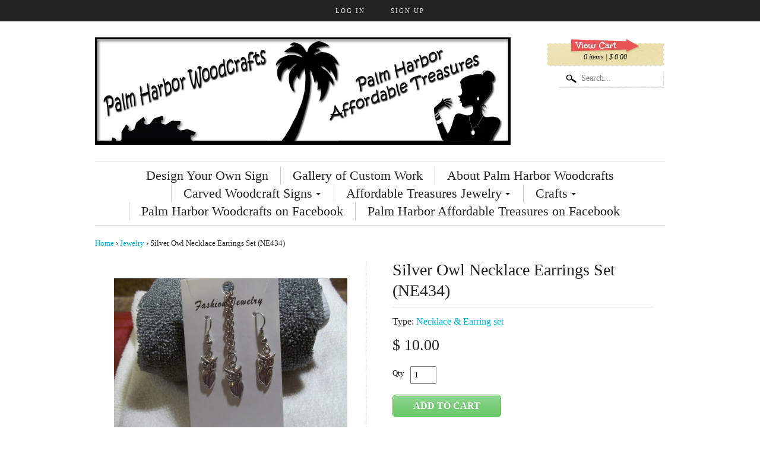

--- FILE ---
content_type: text/css
request_url: https://palmharborwoodcrafts.com/cdn/shop/t/40/assets/stylesheet.css?v=47548470375241895611674755303
body_size: 4144
content:
/** Shopify CDN: Minification failed

Line 152:39 Expected ":"

**/
/*

Shopify theme design and coding by
John Rawsterne
www.rawsterne.co.uk
March 2012

*/

html{

    background: #ffffff;

}
body{font-size:16px;font-family:'Times New Roman', Times, serif;

    background: none;
    
color:#222222;
}

.row {max-width: 960px;}

h1,h2,h3,h4,h5,h6 {
    font-family: 'Times New Roman', Times, serif;
    font-weight:bold;color:#222222;text-transform:none;
}

h1,h2,h3{font-weight:normal;}


/* -----------------------------------------
   Shared Styles
----------------------------------------- */
/* Clearfix */
.cf:before, .cf:after{content:"";display:table;}
.cf:after{clear:both;}
.lt-ie8 .cf {zoom:1;} /* IE 6/7 */

a{color:#00b4d4;text-decoration: none;background:none; }
a:hover, a:focus{color:#333333;text-decoration:underline;background:none; }

img{vertical-align:bottom;}

p{line-height:1.5;font-size:1em;}

.page-title{font-size:28px;}

blockquote{border-left:#dddddd 1px solid;margin: 0 0 18px;padding: 9px 20px 0 19px;}
blockquote, blockquote p {color:#222222;line-height:1.5;font-size:1.5em;font-style:italic;}

#full-width-ad{display:block;margin:0 0 18px 0;}

input{font-family:inherit;}
.button{padding:10px 34px;line-height:1;height:auto;font-family:inherit;font-weight:bold;text-transform:uppercase;}
.button.nice{background:#71cb71 url(/cdn/shop/t/40/assets/button-gradient.png?v=21412743047404268781429567905) repeat-x center top;border-color:#4ebf4e;color:#ffffff;text-transform:uppercase;

font-family:'Times New Roman', Times, serif;

border-radius:6px;
font-size:16px;
}
.button:hover, .button:focus{background-color:#46d946;color:#ffffff;}
.button:active{box-shadow: inset 0px 3px 5px rgba(0,0,0,0.5);}

.mobile-menu{margin:0 0 10px 0;display:none;}

.product{

border: 6px solid #fff;
-moz-border-image: url(/cdn/shop/t/40/assets/thumb-bg.png?v=153163883094614899851429567915) 4 6 6 4 stretch stretch;
-webkit-border-image: url(/cdn/shop/t/40/assets/thumb-bg.png?v=153163883094614899851429567915) 4 6 6 4 stretch stretch;
-o-border-image: url(/cdn/shop/t/40/assets/thumb-bg.png?v=153163883094614899851429567915) 4 6 6 4 stretch stretch;
border-image: url(/cdn/shop/t/40/assets/thumb-bg.png?v=153163883094614899851429567915) 4 6 6 4 fill stretch stretch;
border-width: 4px 6px 6px 4px;
padding: 6%;

}

/* browsers that don't support border-image */
.no-borderimage .product{background:#fff;}

form label, label + input.input-text, label + textarea, label + select, label + div.dropdown, select + div.dropdown {margin:0;}

#breadcrumbs{margin:0 0 18px 0;font-size:0.8em;}

/* -----------------------------------------
   Top Links
----------------------------------------- */
.menu-bar{

    background:#222222;

}
.menu-bar ul{margin:0;padding:0;list-style:none;overflow:hidden;font-size:11px;text-align:center;}
.menu-bar li{float:none;margin:0;/*border-left:1px solid rgba(255,255,255,0.2);*/display:inline-block;}
.menu-bar li:first-child{border:0;}
.menu-bar li a{color:#ededed;display:inline-block;padding:3px 20px 3px 20px; line-height: 30px;letter-spacing: 2px;text-transform: uppercase;text-shadow: 0 1px 1px rgba(0, 0, 0, 0.4);
-webkit-transition: background 300ms ease-in-out;
-moz-transition: background 300ms ease-in-out;
-o-transition: background 300ms ease-in-out;
-ms-transition: background 300ms ease-in-out;
transition: background 300ms ease-in-out;
}
.menu-bar li a:hover{color:#ffffff;background:#444444;}


/* -----------------------------------------
   Header
----------------------------------------- */
.branding{min-height:140px;}
#logo{text-align:left;margin:27px 0;}
.text-logo{font-size:60px;margin:0;padding:0;}
.nav-bar{

font-family:'Times New Roman', Times, serif;

}

/* -----------------------------------------
   Collection
----------------------------------------- */
.collection-description{overflow:hidden;margin:0 0 18px 0;padding: 0 0 18px;border-bottom:#dddddd 1px solid;}
.collection-description img{}
.collection-description img.float-left{float:left;margin:0 20px 10px 0;}
.collection-description img.float-right{float:right;margin:0 0 10px 20px;}
.collection-description p{}
.product-collection{color:#333;}
.product-collection li{min-height:300px;text-align:center;position:relative;margin-bottom:2%;}

.product-collection li a{color:#222222;display:block;background:#fff;position:relative;padding:10px 0 20px 0;
-webkit-transition: box-shadow 400ms ease-in-out;
-moz-transition: box-shadow 400ms ease-in-out;
-o-transition: box-shadow 400ms ease-in-out;
-ms-transition: box-shadow 400ms ease-in-out;
transition: box-shadow 400ms ease-in-out;
}
.product-collection .thumbnail{width:90%;margin-left:5%;display:block;}

.product-collection .product-title{display:block;padding:0px 10px 0 10px;font-size:0.9em;}
.product-collection li a:hover {color:#777777;
-webkit-box-shadow: inset 0 0 10px rgba(84,82,70,0.3);
-moz-box-shadow: inset 0 0 10px rgba(84,82,70,0.3);
box-shadow: inset 0 0 10px rgba(84,82,70,0.3);}
.product-collection .price{display:block;padding:5px 10px;font-size:1em;font-weight:bold;}
.product-collection .price del{color:#bbb;font-size:14px;font-weight:normal;}
.product-collection .price em{font-size;font-size:10px;font-weight:normal;}

.sale-item{display:block;position:absolute;background:url(/cdn/shop/t/40/assets/sale-green-rectangle.png?v=175870784389250637861429567913) no-repeat left top;color:#fff;text-transform:uppercase;height:61px;width:61px;text-indent:-9999em;padding:0;left:-10px;top:-10px;overflow:hidden;}

.tag-filter{text-align:right;}
.tag-filter select{float:right;margin:0;width:90%;padding:10px;}

.collection-list .product-title{font-size:1.2em;font-weight:bold;padding-top:10px;}
.collection-list .product-title em{font-weight:normal;display:block;font-size:12px;}

.prd-nav{font-size:0.8em;margin:0 0 1em 0;}


/* -----------------------------------------
   Pagination
----------------------------------------- */
.paginate{border-bottom:#dddddd 1px solid;padding:18px 0;clear:both;margin:0 0 18px 0;text-align:right;}
.paginate-bottom{border-bottom:none;border-top:#dddddd 1px solid;}
.paginate .page{}
.paginate .current{font-weight:bold;padding:5px;background:#222222;color:#dddddd;border:#dddddd 1px solid;}
.paginate a{padding:5px;color:#222222;background:none;border:#dddddd 1px solid;}
.paginate .next a, .paginate .prev a{}
.paginate a:hover{}


/* -----------------------------------------
   Slider
----------------------------------------- */
.slider{padding-bottom:18px;}
div.orbit-wrapper div.slider-nav span{width:39px;height:50px;margin-top:-25px;}

#featured {/*width: 960px;*/width:100%;height:450px;background: #000 url(/cdn/shop/t/40/assets/loading.gif?v=81778864705542601411429567911) no-repeat center center;overflow: hidden; }
#featured.orbit { height: auto; } 
#featured img, #featured div, #featured a { display: none; } 
#featured.orbit img, #featured.orbit div, #featured.orbit a { display: block; }

ul.orbit-bullets li {background: url(/cdn/shop/t/40/assets/bullets.png?v=141883327468077259951429567905) no-repeat scroll 4px 0 transparent;}

.orbit>div, div.orbit>a {width:960px;height:450px;}
.orbit-slide{position:relative;}
.orbit-slide .caption{line-height:1.1;position:absolute;top:0;left:0;display:block;background:rgba(0,0,0,0.5);color:#fff;padding:3% 6%;width:88%;font-size:20px;text-align:center;}
.orbit-slide .bottom{top:auto;bottom:0;left:0;}


/* -----------------------------------------
   Product
----------------------------------------- */
h1.product-title{border-bottom:#dddddd 1px solid;padding:0 0 10px 0;}
.product-top{padding:0 0 18px 0;}
.description{padding:0 20px 0 0;}
.description form{margin:0 0 36px 0;}
.description ul{list-style:square;margin:0 0 20px 20px;}
.description fieldset{border:none;padding:0;margin:0 0 9px 0;}
#price-field{font-size:1.65em;margin:0 0 18px 0;}
#price-field del{opacity:0.5;font-size:0.7em;}
.selector-wrapper{margin:0 0 10px 0; }
.qty-field{overflow:hidden;}
.qty-field label{float:left;line-height:24px;margin:0 10px 0 0;}
.qty-field input{width:30px;}

.selector-wrapper select{padding:8px;min-width:150px;}
.qty-field input{padding:5px;}

#social-product{border-top:#dddddd 1px solid;padding:9px 0 18px 0;margin:0;}
#social-product li{float:left;min-width:0px;margin:0 12px 0 0;}
.description #social-product{list-style:none;margin:0;}

.product-image{display:block;text-align:center;padding: 6%;
-webkit-transition: background 400ms ease-in-out;
-moz-transition: background 400ms ease-in-out;
-o-transition: background 400ms ease-in-out;
-ms-transition: background 400ms ease-in-out;
transition: background 400ms ease-in-out;
}

.product-image .sale-item{left:20px;top:16px;}

.more-images{padding-top:10px;}
.small-image{/*width:80%;*/margin:0;}

.product-image:hover, .product-image:focus{
background:rgba(0,0,0,0.2);
}

.single-image .more-images{display:none;}


#related{padding:20px 0 0 0;border-top:#dddddd 1px solid;}
#related h3{font-size:22px;}
#related .product{font-size:0.8em;}
#related .sale-item{left:0px;}

#var-msg{font-weight:bold;color:#aa0000;padding:0 0 10px 0;}



/* -----------------------------------------
   Cart
----------------------------------------- */
#cartform{padding:0 0 36px 0;}
.cart-items{background:none;font-size:16px;}
.cart-items ul{margin:0;}
.cart-items li.cart-row{clear:both;float:none;border-bottom:1px solid #dddddd;padding:18px 0;margin:0;}
.cart-items li.last{border:none;}
.cart-items li.cart-head{font-size:24px;border:none;}

.cart-items li.cart-head .columns{border-bottom:#dddddd 2px solid;padding:15px 0 15px 0;}
.cart-image{display:block;text-align:center;}
input.quantity{width:80%;padding:5px;}

.cart-items li.cart-foot{border-bottom:#dddddd 2px solid;}
.sub-total{font-weight:bold;text-align:right;font-size:20px;}

.cart-items li.last{border:none;}
.cart-buttons{text-align:right;}
.cart-buttons em{display:block;margin:9px 0;}
.cart-note textarea{width:90%;font-family:inherit;margin:0;}

.cart-items li.mobile-buttons{display:none;}
.cart-qty em{display:none;}
.mini-desc, .update-actions, .custom-options{font-size:0.8em;margin:0 0 10px 0;}


/* -----------------------------------------
   Blogs and Pages
----------------------------------------- */
.single-article{margin:0 0 36px 0;padding:0 0 36px 0;border-bottom:#dddddd 1px solid;}
.last-article{border:none;}
.article-title{font-size:22px;}
.tags-info{font-size:14px;border-bottom:#dddddd 1px solid;padding:0 0 9px 0;margin: 0 0 36px 0;}
p.posted-by{font-style:italic;font-size:0.8em;}
.comment-count{display:inline-block;margin:0 10px;}

.sidebar h4{font-size:14px;margin:0 0 9px 0;border-bottom:#dddddd 1px solid;padding:0 0 9px 0;}
.sidebar ul{list-style:square;list-style-position:inside;margin:0 0 36px 0px;font-size:0.8em;}
.sidebar, .page-content{padding:0 0 36px 0;}

.article-nav{margin:0 0 30px 0;clear:both;font-size:0.8em;}
.rss-feed {font-size:12px;padding: 0 0 0 19px;background: url(/cdn/shop/t/40/assets/icon-rss.png?v=137512356306846921201429567909) no-repeat 0 50%;} 
.rss-feed:hover{background: url(/cdn/shop/t/40/assets/icon-rss.png?v=137512356306846921201429567909) no-repeat 0 50%;}

.article-content img.left{margin:0 20px 10px 0;}
.article-content img.right{margin:0 0 10px 20px;}
.single-article ul, .page-content ul{list-style:square;margin-left:30px;}

.single-article ul.social-article{overflow:hidden;margin:0;padding:0;list-style:none;}
.social-article li{float:left;margin:0 12px 0 0;}

#article .single-article{border:none;padding-bottom:0;}
#comments{border-top:#dddddd 1px solid;padding:36px 0;font-size:0.85em;}
#comments h3{font-size:22px;}
.notice{font-size:14px;margin:0 0 18px 0;border:#dddddd 3px dotted;padding:10px;font-weight:bold;font-style:italic;}
.comment-form textarea, .contact-form textarea{margin:0;width:90%;}

#comment-list{list-style:none;margin:0 0 36px 0;}
#comment-list li{padding:0;margin:0 0 36px 0;}
.comment-title{font-style:italic;overflow:hidden;border-bottom:#dddddd 1px solid;padding:0 0 3px 0;margin:0 0 3px 0;}
.comment-author{float:left;display:block;margin:0 20px 0 0;font-weight:bold;}

#comment-list li{min-height:10px;position:relative;padding:0 0 0 60px;}
.comment-icon{float:left;margin:0 10px 10px 0;width:50px;position:absolute;left:0;top:0;}

#search-results{padding:0 0 36px 0;}
#search-results ol{list-style:none;margin:0;}
#search-results li{overflow:hidden;margin:0 0 30px 0;}
#search-results p{margin:0;}
.search-image{float:left;margin:0 30px 10px 0;}

.contact-form input, .contact-form textarea{width:96%;}


/* -----------------------------------------
   Footer
----------------------------------------- */
.footer{color:#777777;font-size:0.8em;}
.footer h4{font-size:16px;margin:0 0 10px 0;padding:0 0 5px 0;border-bottom:#dddddd 1px dashed;}
.footer a{color:#00b4d4;}
.footer a:hover{color:#333333;text-decoration:underline;}
.footer form fieldset{border:none;padding:0;margin:0;}
.footer form input{width:90%;}
.credits{text-align:right;}
.credits p{margin:0;}
.footer .first, .footer .last{padding:36px 0;border-top:#dddddd 1px solid;}
.footer .list{}
.footer .list li{border-bottom:#dddddd 1px dotted;margin:0;}
.footer .list li:last-child{border:none;}
.footer .list li a{display:block;line-height:30px;
-webkit-transition: padding 300ms ease-in-out;
-moz-transition: padding 300ms ease-in-out;
-o-transition: padding 300ms ease-in-out;
-ms-transition: padding 300ms ease-in-out;
transition: padding 300ms ease-in-out;
}
.footer .list li a:hover{background: rgba(0,0,0,0.05);padding-left:10px;}
.popular-products li {overflow:hidden;border-bottom:#dddddd 1px dotted;padding:0 0 10px 0;}
.popular-products li:last-child{border:none;}
.popular-products li span{display:block;float:left;width:42px;height:32px;padding:3px 0;text-align:center;/*background:#fff;*/margin:0 12px 0 0;/*border:#c4b79b 1px solid;box-shadow:1px 1px 1px rgba(0,0,0,0.15)*/}
.popular-products li em{font-style:normal;display:block;padding:6px 0 0 0;}
.footer-posts h5{font-size:13px;font-weight:bold;color:#222222;}
.footer-posts em{display:block;}
.twtr-widget h4{border:none;}
#social-links{margin:0 0 36px 0;}
#social-links a{opacity:0.3;display:inline-block;margin:0 2px 2px 0;border:none;
-webkit-transition: opacity 500ms ease-in-out;
-moz-transition: opacity 500ms ease-in-out;
-o-transition: opacity 500ms ease-in-out;
-ms-transition: opacity 500ms ease-in-out;
transition: opacity 500ms ease-in-out;
}

#social-links a:hover{opacity:0.7;}
#newsletter p{margin:0 0 9px 0;}
#newsletter input{margin:0 0 10px 0;}
#newsletter button{font-size:14px;padding:6px 34px;}
.pay-methods img{display:inline-block;margin:0 5px 5px 0;max-height:22px;}

#back-top a{display:inline-block;background:rgba(0,0,0,0.1);padding:3px 10px;text-transform:uppercase;border-radius:5px;}





/* -----------------------------------------
   Mobile
----------------------------------------- */
@media only screen and (max-width: 767px) {
.branding{min-height:90px;}
.menu-bar{white-space-collapse:discard;}
.menu-bar li a{padding:0 10px;}

.nav-bar{color:#333;margin-top:0;}
.nav-bar a{color:inherit;}
.nav-bar a.main{font-weight:bold;}
.nav-bar a:hover, .nav-bar a:focus{color:#b24a2e;background:#f7f1e7;}
.nav-bar > li.has-flyout > a.flyout-toggle span {border-top:4px solid #333;}
.nav-bar > li li{line-height:1;margin:0;}
.nav-bar > li li a{line-height:1.2;margin:0;color:inherit;display:block;padding:10px 5px;}
.flyout a:before {
   content:  "\2666\00A0\00A0";
}

.search input.input-text{font-family:inherit;font-size:16px;margin:0;border:#dddddd 1px solid;padding:7px 0 8px 35px;background:#fff url(/cdn/shop/t/40/assets/icon-search.png?v=159575834470459183991429567909) no-repeat 9px center;width:100%;}
.search button, .search label{position:absolute;left:-9999em;}

#mini-cart{
    box-shadow: 0 1px 0 rgba(255, 255, 255, 0.5) inset;
    text-shadow: 0 -1px 1px rgba(0, 0, 0, 0.28);
    background:#71cb71 url(/cdn/shop/t/40/assets/button-gradient.png?v=21412743047404268781429567905) repeat-x center top;border:#4ebf4e 1px solid;color:#ffffff;text-transform:uppercase;
    
        font-family:'Times New Roman', Times, serif;
    
    border-radius:6px;
    display:block;;padding:0;line-height:36px;font-size:16px;width:100%;margin:0 0 18px 0;text-align:center;}

#mini-cart span{font-weight:bold;}
#mini-cart:hover{background-color:#46d946;color:#ffffff;}
#mini-cart:active{box-shadow: inset 0 0 5px rgba(0,0,0,0.5);}

.orbit-slide .bottom{top:auto;bottom:0px;left:0;}
.orbit > div, div.orbit > a{height:auto;}

#breadcrumbs{margin:0 0 10px 0;}
.tag-filter select{display:none;}
#collection-description h1{margin:0;}


.pay-methods{margin:0 0 20px 0;}
.pay-methods, .credits{text-align:center;}
.credits p{font-size:12px;}

.cart-items .cart-image{margin:0 0 10px 0;}
.cart-items label{float:left;display:block;line-height:30px;padding:0 10px 0 0;}
.cart-items input.quantity{width:20%;}
.cart-items li.cart-head{display:none;}
.cart-items .item{font-size:22px;padding:0 0 9px 0;}
.line-total{display:none}

#cart .nav-bar{display:none;}

#cart .mobile-menu{display:block;}
.mobile-menu select{font-size:16px;width:100%;}

#cart #mini-cart{display:none;}
.cart-price{padding:0 0 10px 0;font-weight:bold;}

.cart-items li.mobile-buttons{display:block;}

/*.page-title{text-align:center;}*/

#cart .page-title{font-size:30px;margin:0;padding:0;}

.cart-note{margin:0 0 18px 0;}
.cart-price{display:none;}
.cart-qty em{display:inline;}
.mini-desc{display:none;}
.update-actions{margin-top:5px;}

.comment-form input{padding:5px;}



#full-width-ad{display:none;}



.slider{display:none;}



ul.more-images{display:none;}



#related{display:none;}











a.cart-image{display:none;}



    .mobile-menu{display:none;}
    .nav-bar{display:block;}


/* Tabs */
dl.tabs{height:auto;overflow:hidden;}
dl.tabs dd{/*clear:both;*/}
ul.tabs-content contained{clear:both;}
  
  
/* hide first product image on mobile so it's not duped */
/*.block-grid.mobile > li.first-image{display:none;} */ 
  
.more-images.mobile > li{width:23%;float:left;margin-left:2%}
.more-images.mobile{margin-left:-2%;}

}
    

/* -----------------------------------------
   768 and up
----------------------------------------- */
@media only screen and (min-width: 768px) {    
.nav-bar{margin-top:0;color:#333;height:auto;border:none;border-top:#cccccc 1px solid;border-bottom:#cccccc 3px double;padding:9px 0;background:none;text-align:center;}
.nav-bar > li{border:none;line-height:30px;height:30px;display:inline-block;float:none;border-left:#cccccc 1px solid;}
.nav-bar > li a.main{display:inline-block;line-height:30px;font-size:22px;border-radius:5px;}
.nav-bar > li a.main:hover, .nav-bar li.menu-active a.main {background:#eeeeee;color:#777777;}
.nav-bar li:first-child{border:none;}
.nav-bar a{
color:#222222;
text-transform:none;
-webkit-transition: background 300ms ease-in-out;
-moz-transition: background 300ms ease-in-out;
-o-transition: background 300ms ease-in-out;
-ms-transition: background 300ms ease-in-out;
transition: background 300ms ease-in-out;
}

.nav-bar li.has-flyout a.main{border-radius:5px 5px 0 0;}

.nav-bar > li.has-flyout > a.flyout-toggle span {border-top:#222222 4px solid;}
.nav-bar > li.has-flyout > a.flyout-toggle{padding:14px 22px 22px 22px;}
.nav-bar > li li{line-height:1;margin:0;text-align:left;}
.flyout{z-index:100;top:30px;border:none;box-shadow:0 5px 5px rgba(0,0,0,0.2);left:0px;background:#eeeeee;border-radius:0 0 3px 3px;}
.flyout a{color:#222222;display:block;padding:5px;font-size:1em;border-radius:2px;}
.flyout a:before {
   content:  "\2666\00A0\00A0";
}

.flyout a:hover{text-decoration:none;color:#777777;background:rgba(255,255,255,0.8);}



.search{
position: absolute;top:76px;right: 0;width:170px;margin:4px 0 0 0;

    border: 6px solid #fff;
    -moz-border-image: url(/cdn/shop/t/40/assets/thumb-bg.png?v=153163883094614899851429567915) 4 6 6 4 stretch stretch;
    -webkit-border-image: url(/cdn/shop/t/40/assets/thumb-bg.png?v=153163883094614899851429567915) 4 6 6 4 stretch stretch;
	-o-border-image: url(/cdn/shop/t/40/assets/thumb-bg.png?v=153163883094614899851429567915) 4 6 6 4 stretch stretch;
	border-image: url(/cdn/shop/t/40/assets/thumb-bg.png?v=153163883094614899851429567915) 4 6 6 4 fill stretch stretch;
	border-width: 4px 6px 6px 4px;

}
.search input.input-text{font-family:inherit;font-size:14px;margin:0;border:none;padding:3px 0 3px 35px;background:#fff url(/cdn/shop/t/40/assets/icon-search.png?v=159575834470459183991429567909) no-repeat 9px center;width:170px;}
.search button, .search label{display:none;}
  
form.large-search{margin:0;}
form.large-search input.input-text{float:left;width:200px;padding:10px;margin:0 10px 0 0;}  

#mini-cart{display:block;padding:8px 0px 0px 0px;margin:0;color:#000000;font-size:12px;width:200px;height:42px;position:absolute;right:0;top:27px;text-align:center;}
#mini-cart em{display:block;text-align:center;padding:16px 0 0 0;}


    #mini-cart{background:url(/cdn/shop/t/40/assets/minicart-brown-paper.png?v=16843644925201758741429567912) no-repeat right top;}
    #mini-cart strong{display:none;}    


#mini-cart:hover{color:#333333;}

.small-image img{max-height:100px;}
.small-image{height:100px;}

.cart-items label{display:none;}

.comment-form input, .comment-form textarea{width:95%;}

}

@media only screen and (min-width: 960px) {   
    .reveal-modal {width:880px;margin-left:-480px;text-align:center;}
}


.customer-area table{background:rgba(0,0,0,0.05);border-color:#dddddd;}
.customer-area thead, .customer-area tfoot{background:none;}
.customer-area table tbody td, .customer-area table thead tr th{color:#222222;}

.login-form{padding:36px 0 36px 0;}
.login-form h2{font-size:28px;}
.login-form input{width:80%;padding:5px;}
.address p, .view_address p{margin:0;}
.view_address{padding:0 0 36px 0;}
#customer_detail .email{margin:0;}
#view_address{display:inline-block;margin:10px 0;}
#customer_orders table, #order_details{width:100%;}
#action{margin:0 0 20px 0;}
#order_address{overflow:hidden;margin:36px 0;}
#order_payment{float:left;margin:0 72px 0 0;}
#customer_orders, #order_details{margin:0 0 36px 0;}
#return_to_store, #return_to_account{margin:0 0 10px 0;font-style:italic;}
table .product{background:none;border:none;padding:10px;}
.address_actions{margin:0;font-size:14px;}
.login-form .button{text-decoration:none;}

.customer_address{padding:1em;background:rgba(0,0,0,0.05);margin:0 0 2em 0;border:1px solid #dddddd;}
.customer_address p{margin:0;}
.address_actions a{display:inline-block;margin:0 10px 0 0;}
.default_address{font-weight:bold;}
form select{width:255px;padding:5px;}
#add_address p, .edit_address form p{margin:0 0 1em 0;}
th.total, td.total{text-align:right;}






.has-tip {cursor:pointer;}

.description .tabs-content{margin:0 0 20px 0;background:#fff;}

.gt-accordion{margin:0 0 20px 0;}
.gt-accordion div{padding:10px 20px;}
.gt-accordion h4{font-weight:normal;background:#eee;padding:5px;margin:10px 0 0 0;}
.gt-accordion h4:hover{background:#ccc;cursor:pointer;}
.gt-accordion h4.active{background:#ccc;}
.gt-accordion img{margin:5px 0 0 0;}
.gt-faq-list{margin:0 0 20px 0;}
.gt-faq-list dt{font-weight:bold;margin:0 0 3px 0;}
.gt-faq-list dd{font-size:14px;margin:0 0 27px 0;}




/* end */

--- FILE ---
content_type: text/javascript
request_url: https://palmharborwoodcrafts.com/cdn/shop/t/40/assets/foundation.js?v=133051176039820105431429567908
body_size: 9596
content:
(function(a){a("a[data-reveal-id]").on("click",function(c){c.preventDefault();var b=a(this).attr("data-reveal-id");a("#"+b).reveal(a(this).data())}),a.fn.reveal=function(b){var c={animation:"fadeAndPop",animationSpeed:300,closeOnBackgroundClick:!0,dismissModalClass:"close-reveal-modal",open:a.noop,opened:a.noop,close:a.noop,closed:a.noop};return b=a.extend({},c,b),this.each(function(){var m=a(this),g=parseInt(m.css("top"),10),i=m.height()+g,h=!1,e=a(".reveal-modal-bg"),d;e.length===0&&(e=a('<div class="reveal-modal-bg" />').insertAfter(m),e.fadeTo("fast",.8));function j(){h=!1}function n(){h=!0}function k(){h||(n(),b.animation==="fadeAndPop"&&(m.css({top:a(document).scrollTop()-i,opacity:0,visibility:"visible"}),e.fadeIn(b.animationSpeed/2),m.delay(b.animationSpeed/2).animate({top:a(document).scrollTop()+g+"px",opacity:1},b.animationSpeed,function(){m.trigger("reveal:opened")})),b.animation==="fade"&&(m.css({opacity:0,visibility:"visible",top:a(document).scrollTop()+g}),e.fadeIn(b.animationSpeed/2),m.delay(b.animationSpeed/2).animate({opacity:1},b.animationSpeed,function(){m.trigger("reveal:opened")})),b.animation==="none"&&(m.css({visibility:"visible",top:a(document).scrollTop()+g}),e.css({display:"block"}),m.trigger("reveal:opened")))}m.bind("reveal:open.reveal",k);function f(){h||(n(),b.animation==="fadeAndPop"&&(m.animate({top:a(document).scrollTop()-i+"px",opacity:0},b.animationSpeed/2,function(){m.css({top:g,opacity:1,visibility:"hidden"})}),e.delay(b.animationSpeed).fadeOut(b.animationSpeed,function(){m.trigger("reveal:closed")})),b.animation==="fade"&&(m.animate({opacity:0},b.animationSpeed,function(){m.css({opacity:1,visibility:"hidden",top:g})}),e.delay(b.animationSpeed).fadeOut(b.animationSpeed,function(){m.trigger("reveal:closed")})),b.animation==="none"&&(m.css({visibility:"hidden",top:g}),e.css({display:"none"}),m.trigger("reveal:closed")))}function l(){m.unbind(".reveal"),e.unbind(".reveal"),a("."+b.dismissModalClass).unbind(".reveal"),a("body").unbind(".reveal")}m.bind("reveal:close.reveal",f),m.bind("reveal:opened.reveal reveal:closed.reveal",j),m.bind("reveal:closed.reveal",l),m.bind("reveal:open.reveal",b.open),m.bind("reveal:opened.reveal",b.opened),m.bind("reveal:close.reveal",b.close),m.bind("reveal:closed.reveal",b.closed),m.trigger("reveal:open"),d=a("."+b.dismissModalClass).bind("click.reveal",function(){m.trigger("reveal:close")}),b.closeOnBackgroundClick&&(e.css({cursor:"pointer"}),e.bind("click.reveal",function(){m.trigger("reveal:close")})),a("body").bind("keyup.reveal",function(o){o.which===27&&m.trigger("reveal:close")})})}})(jQuery),function(b){b.fn.findFirstImage=function(){return this.first().find("img").andSelf().filter("img").first()};var a={defaults:{animation:"horizontal-push",animationSpeed:600,timer:!0,advanceSpeed:4e3,pauseOnHover:!1,startClockOnMouseOut:!1,startClockOnMouseOutAfter:1e3,directionalNav:!0,directionalNavRightText:"Right",directionalNavLeftText:"Left",captions:!0,captionAnimation:"fade",captionAnimationSpeed:600,bullets:!1,bulletThumbs:!1,bulletThumbLocation:"",afterSlideChange:b.noop,fluid:!0,centerBullets:!0},activeSlide:0,numberSlides:0,orbitWidth:null,orbitHeight:null,locked:null,timerRunning:null,degrees:0,wrapperHTML:'<div class="orbit-wrapper" />',timerHTML:'<div class="timer"><span class="mask"><span class="rotator"></span></span><span class="pause"></span></div>',captionHTML:'<div class="orbit-caption"></div>',directionalNavHTML:'<div class="slider-nav"><span class="right"></span><span class="left"></span></div>',bulletHTML:'<ul class="orbit-bullets"></ul>',init:function(f,e){var c,g=0,d=this;this.clickTimer=b.proxy(this.clickTimer,this),this.addBullet=b.proxy(this.addBullet,this),this.resetAndUnlock=b.proxy(this.resetAndUnlock,this),this.stopClock=b.proxy(this.stopClock,this),this.startTimerAfterMouseLeave=b.proxy(this.startTimerAfterMouseLeave,this),this.clearClockMouseLeaveTimer=b.proxy(this.clearClockMouseLeaveTimer,this),this.rotateTimer=b.proxy(this.rotateTimer,this),this.options=b.extend({},this.defaults,e),this.options.timer==="false"&&(this.options.timer=!1),this.options.captions==="false"&&(this.options.captions=!1),this.options.directionalNav==="false"&&(this.options.directionalNav=!1),this.$element=b(f),this.$wrapper=this.$element.wrap(this.wrapperHTML).parent(),this.$slides=this.$element.children("img, a, div"),this.$element.bind("orbit.next",function(){d.shift("next")}),this.$element.bind("orbit.prev",function(){d.shift("prev")}),this.$element.bind("orbit.goto",function(i,h){d.shift(h)}),this.$element.bind("orbit.start",function(i,h){d.startClock()}),this.$element.bind("orbit.stop",function(i,h){d.stopClock()}),c=this.$slides.filter("img"),c.length===0?this.loaded():c.bind("imageready",function(){g+=1,g===c.length&&d.loaded()})},loaded:function(){this.$element.addClass("orbit").css({width:"1px",height:"1px"}),this.$slides.addClass("orbit-slide"),this.setDimentionsFromLargestSlide(),this.updateOptionsIfOnlyOneSlide(),this.setupFirstSlide(),this.options.timer&&(this.setupTimer(),this.startClock()),this.options.captions&&this.setupCaptions(),this.options.directionalNav&&this.setupDirectionalNav(),this.options.bullets&&(this.setupBulletNav(),this.setActiveBullet())},currentSlide:function(){return this.$slides.eq(this.activeSlide)},setDimentionsFromLargestSlide:function(){var d=this,c;d.$element.add(d.$wrapper).width(this.$slides.first().width()),d.$element.add(d.$wrapper).height(this.$slides.first().height()),d.orbitWidth=this.$slides.first().width(),d.orbitHeight=this.$slides.first().height(),c=this.$slides.first().findFirstImage().clone(),this.$slides.each(function(){var e=b(this),g=e.width(),f=e.height();g>d.$element.width()&&(d.$element.add(d.$wrapper).width(g),d.orbitWidth=d.$element.width()),f>d.$element.height()&&(d.$element.add(d.$wrapper).height(f),d.orbitHeight=d.$element.height(),c=b(this).findFirstImage().clone()),d.numberSlides+=1}),this.options.fluid&&(typeof this.options.fluid=="string"&&(c=b('<img src="//placehold.it/'+this.options.fluid+'" />')),d.$element.prepend(c),c.addClass("fluid-placeholder"),d.$element.add(d.$wrapper).css({width:"inherit"}),d.$element.add(d.$wrapper).css({height:"inherit"}),b(window).bind("resize",function(){d.orbitWidth=d.$element.width(),d.orbitHeight=d.$element.height()}))},lock:function(){this.locked=!0},unlock:function(){this.locked=!1},updateOptionsIfOnlyOneSlide:function(){this.$slides.length===1&&(this.options.directionalNav=!1,this.options.timer=!1,this.options.bullets=!1)},setupFirstSlide:function(){var c=this;this.$slides.first().css({"z-index":3}).fadeIn(function(){c.$slides.css({display:"block"})})},startClock:function(){var c=this;if(!this.options.timer)return!1;this.$timer.is(":hidden")?this.clock=setInterval(function(){c.$element.trigger("orbit.next")},this.options.advanceSpeed):(this.timerRunning=!0,this.$pause.removeClass("active"),this.clock=setInterval(this.rotateTimer,this.options.advanceSpeed/180))},rotateTimer:function(){var c="rotate("+this.degrees+"deg)";this.degrees+=2,this.$rotator.css({"-webkit-transform":c,"-moz-transform":c,"-o-transform":c}),this.degrees>180&&(this.$rotator.addClass("move"),this.$mask.addClass("move")),this.degrees>360&&(this.$rotator.removeClass("move"),this.$mask.removeClass("move"),this.degrees=0,this.$element.trigger("orbit.next"))},stopClock:function(){if(this.options.timer)this.timerRunning=!1,clearInterval(this.clock),this.$pause.addClass("active");else return!1},setupTimer:function(){this.$timer=b(this.timerHTML),this.$wrapper.append(this.$timer),this.$rotator=this.$timer.find(".rotator"),this.$mask=this.$timer.find(".mask"),this.$pause=this.$timer.find(".pause"),this.$timer.click(this.clickTimer),this.options.startClockOnMouseOut&&(this.$wrapper.mouseleave(this.startTimerAfterMouseLeave),this.$wrapper.mouseenter(this.clearClockMouseLeaveTimer)),this.options.pauseOnHover&&this.$wrapper.mouseenter(this.stopClock)},startTimerAfterMouseLeave:function(){var c=this;this.outTimer=setTimeout(function(){c.timerRunning||c.startClock()},this.options.startClockOnMouseOutAfter)},clearClockMouseLeaveTimer:function(){clearTimeout(this.outTimer)},clickTimer:function(){this.timerRunning?this.stopClock():this.startClock()},setupCaptions:function(){this.$caption=b(this.captionHTML),this.$wrapper.append(this.$caption),this.setCaption()},setCaption:function(){var d=this.currentSlide().attr("data-caption"),c;if(!this.options.captions)return!1;if(d)switch(c=b(d).html(),this.$caption.attr("id",d).html(c),this.options.captionAnimation){case"none":this.$caption.show();break;case"fade":this.$caption.fadeIn(this.options.captionAnimationSpeed);break;case"slideOpen":this.$caption.slideDown(this.options.captionAnimationSpeed);break}else switch(this.options.captionAnimation){case"none":this.$caption.hide();break;case"fade":this.$caption.fadeOut(this.options.captionAnimationSpeed);break;case"slideOpen":this.$caption.slideUp(this.options.captionAnimationSpeed);break}},setupDirectionalNav:function(){var c=this,d=b(this.directionalNavHTML);d.find(".right").html(this.options.directionalNavRightText),d.find(".left").html(this.options.directionalNavLeftText),this.$wrapper.append(d),this.$wrapper.find(".left").click(function(){c.stopClock(),c.$element.trigger("orbit.prev")}),this.$wrapper.find(".right").click(function(){c.stopClock(),c.$element.trigger("orbit.next")})},setupBulletNav:function(){this.$bullets=b(this.bulletHTML),this.$wrapper.append(this.$bullets),this.$slides.each(this.addBullet),this.$element.addClass("with-bullets"),this.options.centerBullets&&this.$bullets.css("margin-left",-this.$bullets.width()/2)},addBullet:function(g,e){var d=g+1,h=b("<li>"+d+"</li>"),c,f=this;this.options.bulletThumbs&&(c=b(e).attr("data-thumb"),c&&h.addClass("has-thumb").css({background:"url("+this.options.bulletThumbLocation+c+") no-repeat"})),this.$bullets.append(h),h.data("index",g),h.click(function(){f.stopClock(),f.$element.trigger("orbit.goto",[h.data("index")])})},setActiveBullet:function(){if(this.options.bullets)this.$bullets.find("li").removeClass("active").eq(this.activeSlide).addClass("active");else return!1},resetAndUnlock:function(){this.$slides.eq(this.prevActiveSlide).css({"z-index":1}),this.unlock(),this.options.afterSlideChange.call(this,this.$slides.eq(this.prevActiveSlide),this.$slides.eq(this.activeSlide))},shift:function(d){var c=d;if(this.prevActiveSlide=this.activeSlide,this.prevActiveSlide==c||this.$slides.length=="1")return!1;this.locked||(this.lock(),d=="next"?(this.activeSlide++,this.activeSlide==this.numberSlides&&(this.activeSlide=0)):d=="prev"?(this.activeSlide--,this.activeSlide<0&&(this.activeSlide=this.numberSlides-1)):(this.activeSlide=d,this.prevActiveSlide<this.activeSlide?c="next":this.prevActiveSlide>this.activeSlide&&(c="prev")),this.setActiveBullet(),this.$slides.eq(this.prevActiveSlide).css({"z-index":2}),this.options.animation=="fade"&&this.$slides.eq(this.activeSlide).css({opacity:0,"z-index":3}).animate({opacity:1},this.options.animationSpeed,this.resetAndUnlock),this.options.animation=="horizontal-slide"&&(c=="next"&&this.$slides.eq(this.activeSlide).css({left:this.orbitWidth,"z-index":3}).animate({left:0},this.options.animationSpeed,this.resetAndUnlock),c=="prev"&&this.$slides.eq(this.activeSlide).css({left:-this.orbitWidth,"z-index":3}).animate({left:0},this.options.animationSpeed,this.resetAndUnlock)),this.options.animation=="vertical-slide"&&(c=="prev"&&this.$slides.eq(this.activeSlide).css({top:this.orbitHeight,"z-index":3}).animate({top:0},this.options.animationSpeed,this.resetAndUnlock),c=="next"&&this.$slides.eq(this.activeSlide).css({top:-this.orbitHeight,"z-index":3}).animate({top:0},this.options.animationSpeed,this.resetAndUnlock)),this.options.animation=="horizontal-push"&&(c=="next"&&(this.$slides.eq(this.activeSlide).css({left:this.orbitWidth,"z-index":3}).animate({left:0},this.options.animationSpeed,this.resetAndUnlock),this.$slides.eq(this.prevActiveSlide).animate({left:-this.orbitWidth},this.options.animationSpeed)),c=="prev"&&(this.$slides.eq(this.activeSlide).css({left:-this.orbitWidth,"z-index":3}).animate({left:0},this.options.animationSpeed,this.resetAndUnlock),this.$slides.eq(this.prevActiveSlide).animate({left:this.orbitWidth},this.options.animationSpeed))),this.options.animation=="vertical-push"&&(c=="next"&&(this.$slides.eq(this.activeSlide).css({top:-this.orbitHeight,"z-index":3}).animate({top:0},this.options.animationSpeed,this.resetAndUnlock),this.$slides.eq(this.prevActiveSlide).animate({top:this.orbitHeight},this.options.animationSpeed)),c=="prev"&&(this.$slides.eq(this.activeSlide).css({top:this.orbitHeight,"z-index":3}).animate({top:0},this.options.animationSpeed,this.resetAndUnlock),this.$slides.eq(this.prevActiveSlide).animate({top:-this.orbitHeight},this.options.animationSpeed))),this.setCaption())}};b.fn.orbit=function(c){return this.each(function(){var d=b.extend({},a);d.init(this,c)})}}(jQuery);/*!
 * jQuery imageready Plugin
 * http://www.zurb.com/playground/
 *
 * Copyright 2011, ZURB
 * Released under the MIT License
 */(function(c){var b={};c.event.special.imageready={setup:function(f,e,d){b=f||b},add:function(d){var e=c(this),f;this.nodeType===1&&this.tagName.toLowerCase()==="img"&&this.src!==""&&(b.forceLoad?(f=e.attr("src"),e.attr("src",""),a(this,d.handler),e.attr("src",f)):this.complete||this.readyState===4?d.handler.apply(this,arguments):a(this,d.handler))},teardown:function(d){c(this).unbind(".imageready")}};function a(d,f){var e=c(d);e.bind("load.imageready",function(){f.apply(d,arguments),e.unbind("load.imageready")})}})(jQuery),jQuery(document).ready(function(c){function b(d){c("form.custom input:"+d).each(function(){var f=c(this).hide(),e=f.next("span.custom."+d);e.length===0&&(e=c('<span class="custom '+d+'"></span>').insertAfter(f)),e.toggleClass("checked",f.is(":checked")),e.toggleClass("disabled",f.is(":disabled"))})}b("checkbox"),b("radio");function a(f){var g=c(f),i=g.next("div.custom.dropdown"),d=g.find("option"),e=0,h;i.length===0?($customSelectSize="",c(f).hasClass("small")?$customSelectSize="small":c(f).hasClass("medium")?$customSelectSize="medium":c(f).hasClass("large")?$customSelectSize="large":c(f).hasClass("expand")&&($customSelectSize="expand"),i=c('<div class="custom dropdown '+$customSelectSize+'"><a href="#" class="selector"></a><ul></ul></div>"'),d.each(function(){h=c("<li>"+c(this).html()+"</li>"),i.find("ul").append(h)}),i.prepend('<a href="#" class="current">'+d.first().html()+"</a>"),g.after(i),g.hide()):(i.find("ul").html(""),d.each(function(){h=c("<li>"+c(this).html()+"</li>"),i.find("ul").append(h)})),i.toggleClass("disabled",g.is(":disabled")),d.each(function(j){this.selected&&(i.find("li").eq(j).addClass("selected"),i.find(".current").html(c(this).html()))}),i.find("li").each(function(){i.addClass("open"),c(this).outerWidth()>e&&(e=c(this).outerWidth()),i.removeClass("open")}),i.is(".small, .medium, .large, .expand")||(i.css("width",e+18+"px"),i.find("ul").css("width",e+16+"px"))}c("form.custom select").each(function(){a(this)})}),function(c){function b(e){var f=0,g=e.next();$options=e.find("option"),g.find("ul").html(""),$options.each(function(){$li=c("<li>"+c(this).html()+"</li>"),g.find("ul").append($li)}),$options.each(function(h){this.selected&&(g.find("li").eq(h).addClass("selected"),g.find(".current").html(c(this).html()))}),g.removeAttr("style").find("ul").removeAttr("style"),g.find("li").each(function(){g.addClass("open"),c(this).outerWidth()>f&&(f=c(this).outerWidth()),g.removeClass("open")}),g.css("width",f+18+"px"),g.find("ul").css("width",f+16+"px")}function a(e){var g=e.prev(),f=g[0];g.is(":disabled")==!1&&(f.checked=!f.checked,e.toggleClass("checked"),g.trigger("change"))}function d(e){var g=e.prev(),f=g[0];c('input:radio[name="'+g.attr("name")+'"]').each(function(){c(this).next().removeClass("checked")}),f.checked=!f.checked,e.toggleClass("checked"),g.trigger("change")}c("form.custom span.custom.checkbox").on("click",function(e){e.preventDefault(),e.stopPropagation(),a(c(this))}),c("form.custom span.custom.radio").on("click",function(e){e.preventDefault(),e.stopPropagation(),d(c(this))}),c("form.custom select").on("change",function(e){b(c(this))}),c("form.custom label").on("click",function(f){var e=c("#"+c(this).attr("for")),h,g;e.length!==0&&(e.attr("type")==="checkbox"?(f.preventDefault(),h=c(this).find("span.custom.checkbox"),a(h)):e.attr("type")==="radio"&&(f.preventDefault(),g=c(this).find("span.custom.radio"),d(g)))}),c("form.custom div.custom.dropdown a.current, form.custom div.custom.dropdown a.selector").on("click",function(f){var h=c(this),g=h.closest("div.custom.dropdown"),e=g.prev();f.preventDefault(),e.is(":disabled")==!1&&(g.toggleClass("open"),g.hasClass("open")?c(document).bind("click.customdropdown",function(i){g.removeClass("open"),c(document).unbind(".customdropdown")}):c(document).unbind(".customdropdown"))}),c("form.custom div.custom.dropdown li").on("click",function(h){var i=c(this),f=i.closest("div.custom.dropdown"),g=f.prev(),e=0;h.preventDefault(),h.stopPropagation(),i.closest("ul").find("li").removeClass("selected"),i.addClass("selected"),f.removeClass("open").find("a.current").html(i.html()),i.closest("ul").find("li").each(function(j){i[0]==this&&(e=j)}),g[0].selectedIndex=e,g.trigger("change")})}(jQuery);/*! http://mths.be/placeholder v1.8.7 by @mathias */(function(o,m,r){var t="placeholder"in m.createElement("input"),q="placeholder"in m.createElement("textarea"),l=r.fn,k;t&&q?(k=l.placeholder=function(){return this},k.input=k.textarea=!0):(k=l.placeholder=function(){return this.filter((t?"textarea":":input")+"[placeholder]").not(".placeholder").bind("focus.placeholder",s).bind("blur.placeholder",p).trigger("blur.placeholder").end()},k.input=t,k.textarea=q,r(function(){r(m).delegate("form","submit.placeholder",function(){var a=r(".placeholder",this).each(s);setTimeout(function(){a.each(p)},10)})}),r(o).bind("unload.placeholder",function(){r(".placeholder").val("")}));function n(b){var c={},a=/^jQuery\d+$/;return r.each(b.attributes,function(d,e){e.specified&&!a.test(e.name)&&(c[e.name]=e.value)}),c}function s(){var a=r(this);a.val()===a.attr("placeholder")&&a.hasClass("placeholder")&&(a.data("placeholder-password")?a.hide().next().show().focus().attr("id",a.removeAttr("id").data("placeholder-id")):a.val("").removeClass("placeholder"))}function p(){var d,e=r(this),c=e,a=this.id;if(e.val()===""){if(e.is(":password")){if(!e.data("placeholder-textinput")){try{d=e.clone().attr({type:"text"})}catch(b){d=r("<input>").attr(r.extend(n(this),{type:"text"}))}d.removeAttr("name").data("placeholder-password",!0).data("placeholder-id",a).bind("focus.placeholder",s),e.data("placeholder-textinput",d).data("placeholder-id",a).before(d)}e=e.removeAttr("id").hide().prev().attr("id",a).show()}e.addClass("placeholder").val(e.attr("placeholder"))}else e.removeClass("placeholder")}})(this,document,jQuery),function(c){var b={bodyHeight:0,pollInterval:1e3},a={init:function(d){return this.each(function(){var f=c(".has-tip"),e=c(".tooltip"),g=function(j,i){return'<span data-id="'+j+'" class="tooltip">'+i+'<span class="nub"></span></span>'},h=setInterval(a.isDomResized,b.pollInterval);e.length<1&&f.each(function(k){var n=c(this),o="foundationTooltip"+k,l=n.attr("title"),j=n.attr("class");n.data("id",o);var m=c(g(o,l));m.addClass(j).removeClass("has-tip").appendTo("body"),Modernizr.touch&&m.append('<span class="tap-to-close">tap to close </span>'),a.reposition(n,m,j),m.fadeOut(150)}),c(window).resize(function(){var i=c(".tooltip");i.each(function(){var j=c(this).data();target=f=c(".has-tip"),tip=c(this),classes=tip.attr("class"),f.each(function(){c(this).data().id==j.id?target=c(this):target=target}),a.reposition(target,tip,classes)})}),Modernizr.touch?(c(".tooltip").live("click touchstart touchend",function(i){i.preventDefault(),c(this).fadeOut(150)}),f.live("click touchstart touchend",function(i){i.preventDefault(),c(".tooltip").hide(),c("span[data-id="+c(this).data("id")+"].tooltip").fadeIn(150),f.attr("title","")})):f.hover(function(){c("span[data-id="+c(this).data("id")+"].tooltip").fadeIn(150),f.attr("title","")},function(){c("span[data-id="+c(this).data("id")+"].tooltip").fadeOut(150)})})},reposition:function(g,k,e){var d=g.data("width"),l=k.children(".nub"),h=l.outerHeight(),f=l.outerWidth();function j(o,r,p,n,q){o.css({top:r,bottom:n,left:q,right:p})}if(k.css({top:g.offset().top+g.outerHeight()+10,left:g.offset().left,width:d}),j(l,-h,"auto","auto",10),c(window).width()<767){var m=g.parents(".row");k.width(m.outerWidth()-20).css("left",m.offset().left).addClass("tip-override"),j(l,-h,"auto","auto",g.offset().left)}else if(e.indexOf("tip-top")>-1){var i=g.offset().top-k.outerHeight()-h;k.css({top:i,left:g.offset().left,width:d}).removeClass("tip-override"),j(l,"auto","auto",-h,"auto")}else e.indexOf("tip-left")>-1?(k.css({top:g.offset().top-g.outerHeight()/2-h/2,left:g.offset().left-k.outerWidth()-10,width:d}).removeClass("tip-override"),j(l,k.outerHeight()/2-h/2,-h,"auto","auto")):e.indexOf("tip-right")>-1&&(k.css({top:g.offset().top-g.outerHeight()/2-h/2,left:g.offset().left+g.outerWidth()+10,width:d}).removeClass("tip-override"),j(l,k.outerHeight()/2-h/2,"auto","auto",-h))},isDomResized:function(){$body=c("body"),b.bodyHeight!=$body.height()&&(b.bodyHeight=$body.height(),c(window).trigger("resize"))}};c.fn.tooltips=function(d){if(a[d])return a[d].apply(this,Array.prototype.slice.call(arguments,1));if(typeof d=="object"||!d)return a.init.apply(this,arguments);c.error("Method "+d+" does not exist on jQuery.tooltips")}}(jQuery),function(e){var t,n,r,i,s,o,u,a,f,l,c=0,h={},p=[],d=0,v={},m=[],g=null,y=new Image,b=/\.(jpg|gif|png|bmp|jpeg)(.*)?$/i,w=/[^\.]\.(swf)\s*$/i,E,S=1,x=0,T="",N,C,k=!1,L=e.extend(e("<div/>")[0],{prop:0}),A=navigator.userAgent.match(/msie [6]/i)&&!window.XMLHttpRequest,O=function(){n.hide(),y.onerror=y.onload=null,g&&g.abort(),t.empty()},M=function(){if(h.onError(p,c,h)===!1){n.hide(),k=!1;return}h.titleShow=!1,h.width="auto",h.height="auto",t.html('<p id="fancybox-error">The requested content cannot be loaded.<br />Please try again later.</p>'),D()},_=function(){var r2=p[c],i2,s2,u2,a2,f2,l2;if(O(),h=e.extend({},e.fn.fancybox.defaults,typeof e(r2).data("fancybox")=="undefined"?h:e(r2).data("fancybox")),l2=h.onStart(p,c,h),l2===!1){k=!1;return}else typeof l2=="object"&&(h=e.extend(h,l2));if(u2=h.title||(r2.nodeName?e(r2).attr("title"):r2.title)||"",r2.nodeName&&!h.orig&&(h.orig=e(r2).children("img:first").length?e(r2).children("img:first"):e(r2)),u2===""&&h.orig&&h.titleFromAlt&&(u2=h.orig.attr("alt")),i2=h.href||(r2.nodeName?e(r2).attr("href"):r2.href)||null,(/^(?:javascript)/i.test(i2)||i2=="#")&&(i2=null),h.type?(s2=h.type,i2||(i2=h.content)):h.content?s2="html":i2&&(i2.match(b)?s2="image":i2.match(w)?s2="swf":e(r2).hasClass("iframe")?s2="iframe":i2.indexOf("#")===0?s2="inline":s2="ajax"),!s2){M();return}switch(s2=="inline"&&(r2=i2.substr(i2.indexOf("#")),s2=e(r2).length>0?"inline":"ajax"),h.type=s2,h.href=i2,h.title=u2,h.autoDimensions&&(h.type=="html"||h.type=="inline"||h.type=="ajax"?(h.width="auto",h.height="auto"):h.autoDimensions=!1),h.modal&&(h.overlayShow=!0,h.hideOnOverlayClick=!1,h.hideOnContentClick=!1,h.enableEscapeButton=!1,h.showCloseButton=!1),h.padding=parseInt(h.padding,10),h.margin=parseInt(h.margin,10),t.css("padding",h.padding+h.margin),e(".fancybox-inline-tmp").unbind("fancybox-cancel").bind("fancybox-change",function(){e(this).replaceWith(o.children())}),s2){case"html":t.html(h.content),D();break;case"inline":if(e(r2).parent().is("#fancybox-content")===!0){k=!1;return}e('<div class="fancybox-inline-tmp" />').hide().insertBefore(e(r2)).bind("fancybox-cleanup",function(){e(this).replaceWith(o.children())}).bind("fancybox-cancel",function(){e(this).replaceWith(t.children())}),e(r2).appendTo(t),D();break;case"image":k=!1,e.fancybox.showActivity(),y=new Image,y.onerror=function(){M()},y.onload=function(){k=!0,y.onerror=y.onload=null,P()},y.src=i2;break;case"swf":h.scrolling="no",a2='<object classid="clsid:D27CDB6E-AE6D-11cf-96B8-444553540000" width="'+h.width+'" height="'+h.height+'"><param name="movie" value="'+i2+'"></param>',f2="",e.each(h.swf,function(e2,t2){a2+='<param name="'+e2+'" value="'+t2+'"></param>',f2+=" "+e2+'="'+t2+'"'}),a2+='<embed src="'+i2+'" type="application/x-shockwave-flash" width="'+h.width+'" height="'+h.height+'"'+f2+"></embed></object>",t.html(a2),D();break;case"ajax":k=!1,e.fancybox.showActivity(),h.ajax.win=h.ajax.success,g=e.ajax(e.extend({},h.ajax,{url:i2,data:h.ajax.data||{},error:function(e2,t2,n2){e2.status>0&&M()},success:function(e2,r3,s3){var o2=typeof s3=="object"?s3:g;if(o2.status==200){if(typeof h.ajax.win=="function")if(l2=h.ajax.win(i2,e2,r3,s3),l2===!1){n.hide();return}else(typeof l2=="string"||typeof l2=="object")&&(e2=l2);t.html(e2),D()}}}));break;case"iframe":H();break}},D=function(){var n2=h.width,r2=h.height;n2.toString().indexOf("%")>-1?n2=parseInt((e(window).width()-h.margin*2)*parseFloat(n2)/100,10)+"px":n2=n2=="auto"?"auto":n2+"px",r2.toString().indexOf("%")>-1?r2=parseInt((e(window).height()-h.margin*2)*parseFloat(r2)/100,10)+"px":r2=r2=="auto"?"auto":r2+"px",t.wrapInner('<div style="width:'+n2+";height:"+r2+";overflow: "+(h.scrolling=="auto"?"auto":h.scrolling=="yes"?"scroll":"hidden")+';position:relative;"></div>'),h.width=t.width(),h.height=t.height(),H()},P=function(){h.width=y.width,h.height=y.height,e("<img />").attr({id:"fancybox-img",src:y.src,alt:h.title}).appendTo(t),H()},H=function(){var s2,g2;if(n.hide(),i.is(":visible")&&v.onCleanup(m,d,v)===!1){e.event.trigger("fancybox-cancel"),k=!1;return}if(k=!0,e(o.add(r)).unbind(),e(window).unbind("resize.fb scroll.fb"),e(document).unbind("keydown.fb"),i.is(":visible")&&v.titlePosition!=="outside"&&i.css("height",i.height()),m=p,d=c,v=h,v.overlayShow?(r.css({"background-color":v.overlayColor,opacity:v.overlayOpacity,cursor:v.hideOnOverlayClick?"pointer":"auto",height:e(document).height()}),r.is(":visible")||(A&&e("select:not(#fancybox-tmp select)").filter(function(){return this.style.visibility!=="hidden"}).css({visibility:"hidden"}).one("fancybox-cleanup",function(){this.style.visibility="inherit"}),r.show())):r.hide(),C=z(),j(),i.is(":visible")){e(u.add(f).add(l)).hide(),s2=i.position(),N={top:s2.top,left:s2.left,width:i.width(),height:i.height()},g2=N.width==C.width&&N.height==C.height,o.fadeTo(v.changeFade,.3,function(){var n2=function(){o.html(t.contents()).fadeTo(v.changeFade,1,I)};e.event.trigger("fancybox-change"),o.empty().removeAttr("filter").css({"border-width":v.padding,width:C.width-v.padding*2,height:h.autoDimensions?"auto":C.height-x-v.padding*2}),g2?n2():(L.prop=0,e(L).animate({prop:1},{duration:v.changeSpeed,easing:v.easingChange,step:R,complete:n2}))});return}if(i.removeAttr("style"),o.css("border-width",v.padding),v.transitionIn=="elastic"){N=X(),o.html(t.contents()),i.show(),v.opacity&&(C.opacity=0),L.prop=0,e(L).animate({prop:1},{duration:v.speedIn,easing:v.easingIn,step:R,complete:I});return}v.titlePosition=="inside"&&x>0&&a.show(),o.css({width:C.width-v.padding*2,height:h.autoDimensions?"auto":C.height-x-v.padding*2}).html(t.contents()),i.css(C).fadeIn(v.transitionIn=="none"?0:v.speedIn,I)},B=function(e2){return e2&&e2.length?v.titlePosition=="float"?'<table id="fancybox-title-float-wrap" cellpadding="0" cellspacing="0"><tr><td id="fancybox-title-float-left"></td><td id="fancybox-title-float-main">'+e2+'</td><td id="fancybox-title-float-right"></td></tr></table>':'<div id="fancybox-title-'+v.titlePosition+'">'+e2+"</div>":!1},j=function(){if(T=v.title||"",x=0,a.empty().removeAttr("style").removeClass(),v.titleShow===!1){a.hide();return}if(T=e.isFunction(v.titleFormat)?v.titleFormat(T,m,d,v):B(T),!T||T===""){a.hide();return}switch(a.addClass("fancybox-title-"+v.titlePosition).html(T).appendTo("body").show(),v.titlePosition){case"inside":a.css({width:C.width-v.padding*2,marginLeft:v.padding,marginRight:v.padding}),x=a.outerHeight(!0),a.appendTo(s),C.height+=x;break;case"over":a.css({marginLeft:v.padding,width:C.width-v.padding*2,bottom:v.padding}).appendTo(s);break;case"float":a.css("left",parseInt((a.width()-C.width-40)/2,10)*-1).appendTo(i);break;default:a.css({width:C.width-v.padding*2,paddingLeft:v.padding,paddingRight:v.padding}).appendTo(i);break}a.hide()},F=function(){if((v.enableEscapeButton||v.enableKeyboardNav)&&e(document).bind("keydown.fb",function(t2){t2.keyCode==27&&v.enableEscapeButton?(t2.preventDefault(),e.fancybox.close()):(t2.keyCode==37||t2.keyCode==39)&&v.enableKeyboardNav&&t2.target.tagName!=="INPUT"&&t2.target.tagName!=="TEXTAREA"&&t2.target.tagName!=="SELECT"&&(t2.preventDefault(),e.fancybox[t2.keyCode==37?"prev":"next"]())}),!v.showNavArrows){f.hide(),l.hide();return}(v.cyclic&&m.length>1||d!==0)&&f.show(),(v.cyclic&&m.length>1||d!=m.length-1)&&l.show()},I=function(){e.support.opacity||(o.get(0).style.removeAttribute("filter"),i.get(0).style.removeAttribute("filter")),h.autoDimensions&&o.css("height","auto"),i.css("height","auto"),T&&T.length&&a.show(),v.showCloseButton&&u.show(),F(),v.hideOnContentClick&&o.bind("click",e.fancybox.close),v.hideOnOverlayClick&&r.bind("click",e.fancybox.close),e(window).bind("resize.fb",e.fancybox.resize),v.centerOnScroll&&e(window).bind("scroll.fb",e.fancybox.center),v.type=="iframe"&&e('<iframe id="fancybox-frame" name="fancybox-frame'+new Date().getTime()+'" frameborder="0" hspace="0" '+(navigator.userAgent.match(/msie [6]/i)?'allowtransparency="true""':"")+' scrolling="'+h.scrolling+'" src="'+v.href+'"></iframe>').appendTo(o),i.show(),k=!1,e.fancybox.center(),v.onComplete(m,d,v),q()},q=function(){var e2,t2;m.length-1>d&&(e2=m[d+1].href,typeof e2!="undefined"&&e2.match(b)&&(t2=new Image,t2.src=e2)),d>0&&(e2=m[d-1].href,typeof e2!="undefined"&&e2.match(b)&&(t2=new Image,t2.src=e2))},R=function(e2){var t2={width:parseInt(N.width+(C.width-N.width)*e2,10),height:parseInt(N.height+(C.height-N.height)*e2,10),top:parseInt(N.top+(C.top-N.top)*e2,10),left:parseInt(N.left+(C.left-N.left)*e2,10)};typeof C.opacity!="undefined"&&(t2.opacity=e2<.5?.5:e2),i.css(t2),o.css({width:t2.width-v.padding*2,height:t2.height-x*e2-v.padding*2})},U=function(){return[e(window).width()-v.margin*2,e(window).height()-v.margin*2,e(document).scrollLeft()+v.margin,e(document).scrollTop()+v.margin]},z=function(){var e2=U(),t2={},n2=v.autoScale,r2=v.padding*2,i2;return v.width.toString().indexOf("%")>-1?t2.width=parseInt(e2[0]*parseFloat(v.width)/100,10):t2.width=v.width+r2,v.height.toString().indexOf("%")>-1?t2.height=parseInt(e2[1]*parseFloat(v.height)/100,10):t2.height=v.height+r2,n2&&(t2.width>e2[0]||t2.height>e2[1])&&(h.type=="image"||h.type=="swf"?(i2=v.width/v.height,t2.width>e2[0]&&(t2.width=e2[0],t2.height=parseInt((t2.width-r2)/i2+r2,10)),t2.height>e2[1]&&(t2.height=e2[1],t2.width=parseInt((t2.height-r2)*i2+r2,10))):(t2.width=Math.min(t2.width,e2[0]),t2.height=Math.min(t2.height,e2[1]))),t2.top=parseInt(Math.max(e2[3]-20,e2[3]+(e2[1]-t2.height-40)*.5),10),t2.left=parseInt(Math.max(e2[2]-20,e2[2]+(e2[0]-t2.width-40)*.5),10),t2},W=function(e2){var t2=e2.offset();return t2.top+=parseInt(e2.css("paddingTop"),10)||0,t2.left+=parseInt(e2.css("paddingLeft"),10)||0,t2.top+=parseInt(e2.css("border-top-width"),10)||0,t2.left+=parseInt(e2.css("border-left-width"),10)||0,t2.width=e2.width(),t2.height=e2.height(),t2},X=function(){var t2=h.orig?e(h.orig):!1,n2={},r2,i2;return t2&&t2.length?(r2=W(t2),n2={width:r2.width+v.padding*2,height:r2.height+v.padding*2,top:r2.top-v.padding-20,left:r2.left-v.padding-20}):(i2=U(),n2={width:v.padding*2,height:v.padding*2,top:parseInt(i2[3]+i2[1]*.5,10),left:parseInt(i2[2]+i2[0]*.5,10)}),n2},V=function(){if(!n.is(":visible")){clearInterval(E);return}e("div",n).css("top",S*-40+"px"),S=(S+1)%12};e.fn.fancybox=function(t2){return e(this).length?(e(this).data("fancybox",e.extend({},t2,e.metadata?e(this).metadata():{})).unbind("click.fb").bind("click.fb",function(t3){if(t3.preventDefault(),!k){k=!0,e(this).blur(),p=[],c=0;var n2=e(this).attr("rel")||"";!n2||n2==""||n2==="nofollow"?p.push(this):(p=e("a[rel="+n2+"], area[rel="+n2+"], img[rel="+n2+"]"),c=p.index(this)),_()}}),this):this},e.fancybox=function(t2){var n2;if(!k){if(k=!0,n2=typeof arguments[1]!="undefined"?arguments[1]:{},p=[],c=parseInt(n2.index,10)||0,e.isArray(t2)){for(var r2=0,i2=t2.length;r2<i2;r2++)typeof t2[r2]=="object"?e(t2[r2]).data("fancybox",e.extend({},n2,t2[r2])):t2[r2]=e({}).data("fancybox",e.extend({content:t2[r2]},n2));p=jQuery.merge(p,t2)}else typeof t2=="object"?e(t2).data("fancybox",e.extend({},n2,t2)):t2=e({}).data("fancybox",e.extend({content:t2},n2)),p.push(t2);(c>p.length||c<0)&&(c=0),_()}},e.fancybox.showActivity=function(){clearInterval(E),n.show(),E=setInterval(V,66)},e.fancybox.hideActivity=function(){n.hide()},e.fancybox.next=function(){return e.fancybox.pos(d+1)},e.fancybox.prev=function(){return e.fancybox.pos(d-1)},e.fancybox.pos=function(e2){k||(e2=parseInt(e2),p=m,e2>-1&&e2<m.length?(c=e2,_()):v.cyclic&&m.length>1&&(c=e2>=m.length?0:m.length-1,_()))},e.fancybox.cancel=function(){k||(k=!0,e.event.trigger("fancybox-cancel"),O(),h.onCancel(p,c,h),k=!1)},e.fancybox.close=function(){function t2(){r.fadeOut("fast"),a.empty().hide(),i.hide(),e.event.trigger("fancybox-cleanup"),o.empty(),v.onClosed(m,d,v),m=h=[],d=c=0,v=h={},k=!1}if(!(k||i.is(":hidden"))){if(k=!0,v&&v.onCleanup(m,d,v)===!1){k=!1;return}if(O(),e(u.add(f).add(l)).hide(),e(o.add(r)).unbind(),e(window).unbind("resize.fb scroll.fb"),e(document).unbind("keydown.fb"),o.find("iframe").attr("src",A&&/^https/i.test(window.location.href||"")?"javascript:void(false)":"about:blank"),v.titlePosition!=="inside"&&a.empty(),i.stop(),v.transitionOut=="elastic"){N=X();var n2=i.position();C={top:n2.top,left:n2.left,width:i.width(),height:i.height()},v.opacity&&(C.opacity=1),a.empty().hide(),L.prop=1,e(L).animate({prop:0},{duration:v.speedOut,easing:v.easingOut,step:R,complete:t2})}else i.fadeOut(v.transitionOut=="none"?0:v.speedOut,t2)}},e.fancybox.resize=function(){r.is(":visible")&&r.css("height",e(document).height()),e.fancybox.center(!0)},e.fancybox.center=function(){var e2,t2;k||(t2=arguments[0]===!0?1:0,e2=U(),!(!t2&&(i.width()>e2[0]||i.height()>e2[1]))&&i.stop().animate({top:parseInt(Math.max(e2[3]-20,e2[3]+(e2[1]-o.height()-40)*.5-v.padding)),left:parseInt(Math.max(e2[2]-20,e2[2]+(e2[0]-o.width()-40)*.5-v.padding))},typeof arguments[0]=="number"?arguments[0]:200))},e.fancybox.init=function(){e("#fancybox-wrap").length||(e("body").append(t=e('<div id="fancybox-tmp"></div>'),n=e('<div id="fancybox-loading"><div></div></div>'),r=e('<div id="fancybox-overlay"></div>'),i=e('<div id="fancybox-wrap"></div>')),s=e('<div id="fancybox-outer"></div>').append('<div class="fancybox-bg" id="fancybox-bg-n"></div><div class="fancybox-bg" id="fancybox-bg-ne"></div><div class="fancybox-bg" id="fancybox-bg-e"></div><div class="fancybox-bg" id="fancybox-bg-se"></div><div class="fancybox-bg" id="fancybox-bg-s"></div><div class="fancybox-bg" id="fancybox-bg-sw"></div><div class="fancybox-bg" id="fancybox-bg-w"></div><div class="fancybox-bg" id="fancybox-bg-nw"></div>').appendTo(i),s.append(o=e('<div id="fancybox-content"></div>'),u=e('<a id="fancybox-close"></a>'),a=e('<div id="fancybox-title"></div>'),f=e('<a href="javascript:;" id="fancybox-left"><span class="fancy-ico" id="fancybox-left-ico"></span></a>'),l=e('<a href="javascript:;" id="fancybox-right"><span class="fancy-ico" id="fancybox-right-ico"></span></a>')),u.click(e.fancybox.close),n.click(e.fancybox.cancel),f.click(function(t2){t2.preventDefault(),e.fancybox.prev()}),l.click(function(t2){t2.preventDefault(),e.fancybox.next()}),e.fn.mousewheel&&i.bind("mousewheel.fb",function(t2,n2){k?t2.preventDefault():(e(t2.target).get(0).clientHeight==0||e(t2.target).get(0).scrollHeight===e(t2.target).get(0).clientHeight)&&(t2.preventDefault(),e.fancybox[n2>0?"prev":"next"]())}),e.support.opacity||i.addClass("fancybox-ie"),A&&(n.addClass("fancybox-ie6"),i.addClass("fancybox-ie6"),e('<iframe id="fancybox-hide-sel-frame" src="'+(/^https/i.test(window.location.href||"")?"javascript:void(false)":"about:blank")+'" scrolling="no" border="0" frameborder="0" tabindex="-1"></iframe>').prependTo(s)))},e.fn.fancybox.defaults={padding:10,margin:40,opacity:!1,modal:!1,cyclic:!1,scrolling:"auto",width:560,height:340,autoScale:!0,autoDimensions:!0,centerOnScroll:!1,ajax:{},swf:{wmode:"transparent"},hideOnOverlayClick:!0,hideOnContentClick:!1,overlayShow:!0,overlayOpacity:.7,overlayColor:"#777",titleShow:!0,titlePosition:"float",titleFormat:null,titleFromAlt:!1,transitionIn:"fade",transitionOut:"fade",speedIn:300,speedOut:300,changeSpeed:300,changeFade:"fast",easingIn:"swing",easingOut:"swing",showCloseButton:!0,showNavArrows:!0,enableEscapeButton:!0,enableKeyboardNav:!0,onStart:function(){},onCancel:function(){},onComplete:function(){},onCleanup:function(){},onClosed:function(){},onError:function(){}},e(document).ready(function(){e.fancybox.init()})}(jQuery);
//# sourceMappingURL=/cdn/shop/t/40/assets/foundation.js.map?v=133051176039820105431429567908


--- FILE ---
content_type: text/javascript
request_url: https://palmharborwoodcrafts.com/cdn/shop/t/40/assets/app.js?v=87981831881942549891429567916
body_size: 1099
content:
jQuery.fn.setAllToMaxHeight=function(){return this.height(Math.max.apply(this,jQuery.map(this,function(e){return jQuery(e).height()})))},$(window).load(function(){$("ul.product-collection li a").setAllToMaxHeight(),$("#featured").orbit({bullets:!1,timer:!0,advanceSpeed:7e3})}),jQuery(document).ready(function($2){$2("a.go-back").on("click",function(e){e.preventDefault(),window.location.href=document.referrer}),$2(".main-content").fitVids(),$2("#menu-dropdown").val(window.location.pathname),$2("#menu-dropdown").on("change",function(e){e.preventDefault(),window.location=$2(this).val()}),$2("#cartform a.update-line").on("click",function(e){$2("#cartform").submit()}),$2("#cartform .quantity").on("click",function(){$2(this).select()}),$2("a.small-image").fancybox({overlayColor:"#000",overlayOpacity:"0.5"}),$2("#main-image").on("click",function(e){e.preventDefault();var imageId=$2(this).data("image-id");$2('a.small-image[data-image-id="'+imageId+'"]').trigger("click")}),$2("#back-top a").on("click",function(e){e.preventDefault(),$2("html, body").animate({scrollTop:0},500,"swing")});function activateTab($tab){var $activeTab=$tab.closest("dl").find("a.active"),contentLocation=$tab.attr("href")+"Tab";$activeTab.removeClass("active"),$tab.addClass("active"),$2(contentLocation).closest(".tabs-content").children("li").hide(),$2(contentLocation).css("display","block")}$2("dl.tabs").each(function(){var tabs=$2(this).children("dd").children("a");tabs.click(function(e){activateTab($2(this))})}),window.location.hash&&activateTab($2('a[href="'+window.location.hash+'"]')),$2(".alert-box").delegate("a.close","click",function(event){event.preventDefault(),$2(this).closest(".alert-box").fadeOut(function(event2){$2(this).remove()})});var lockNavBar=!1;$2(".nav-bar a.flyout-toggle").on("click",function(e){e.preventDefault();var flyout=$2(this).siblings(".flyout");lockNavBar===!1&&($2(".nav-bar .flyout").not(flyout).slideUp(500),flyout.slideToggle(500,function(){lockNavBar=!1})),lockNavBar=!0}),$2(window).width()>767&&$2(".nav-bar>li.has-flyout").hover(function(){$2(this).children(".flyout").stop(!0,!0).fadeIn(300),$2(this).addClass("menu-active")},function(){$2(this).children(".flyout").hide(),$2(this).removeClass("menu-active")}),$2("form.contact-form, form.comment-form, form#customer_login, form#create_customer, #recover-password form, form#address_form_new, .edit_address form").addClass("nice"),$2("form#address_form_new input[type=text], .edit_address form input[type=text]").addClass("input-text"),$2(".gt-accordion h4").each(function(){var tis=$2(this),state=!1,answer=tis.next("div").slideUp();tis.click(function(){state=!state,answer.slideToggle(state),tis.toggleClass("active",state)})})});/*!
* FitVids 1.0.3
*
* Copyright 2013, Chris Coyier - http://css-tricks.com + Dave Rupert - http://daverupert.com
* Credit to Thierry Koblentz - http://www.alistapart.com/articles/creating-intrinsic-ratios-for-video/
* Released under the WTFPL license - http://sam.zoy.org/wtfpl/
*
* Date: Thu Sept 01 18:00:00 2011 -0500
*/(function(e){"use strict";e.fn.fitVids=function(t){var n={customSelector:null};if(!document.getElementById("fit-vids-style")){var r=document.createElement("div"),i=document.getElementsByTagName("base")[0]||document.getElementsByTagName("script")[0],s="&shy;<style>.fluid-width-video-wrapper{width:100%;position:relative;padding:0;}.fluid-width-video-wrapper iframe,.fluid-width-video-wrapper object,.fluid-width-video-wrapper embed {position:absolute;top:0;left:0;width:100%;height:100%;}</style>";r.className="fit-vids-style",r.id="fit-vids-style",r.style.display="none",r.innerHTML=s,i.parentNode.insertBefore(r,i)}return t&&e.extend(n,t),this.each(function(){var t2=["iframe[src*='player.vimeo.com']","iframe[src*='youtube.com']","iframe[src*='youtube-nocookie.com']","iframe[src*='kickstarter.com'][src*='video.html']","object","embed"];n.customSelector&&t2.push(n.customSelector);var r2=e(this).find(t2.join(","));r2=r2.not("object object"),r2.each(function(){var t3=e(this);if(!(this.tagName.toLowerCase()==="embed"&&t3.parent("object").length||t3.parent(".fluid-width-video-wrapper").length)){var n2=this.tagName.toLowerCase()==="object"||t3.attr("height")&&!isNaN(parseInt(t3.attr("height"),10))?parseInt(t3.attr("height"),10):t3.height(),r3=isNaN(parseInt(t3.attr("width"),10))?t3.width():parseInt(t3.attr("width"),10),i2=n2/r3;if(!t3.attr("id")){var s2="fitvid"+Math.floor(Math.random()*999999);t3.attr("id",s2)}t3.wrap('<div class="fluid-width-video-wrapper"></div>').parent(".fluid-width-video-wrapper").css("padding-top",i2*100+"%"),t3.removeAttr("height").removeAttr("width")}})})}})(window.jQuery||window.Zepto);
//# sourceMappingURL=/cdn/shop/t/40/assets/app.js.map?v=87981831881942549891429567916
